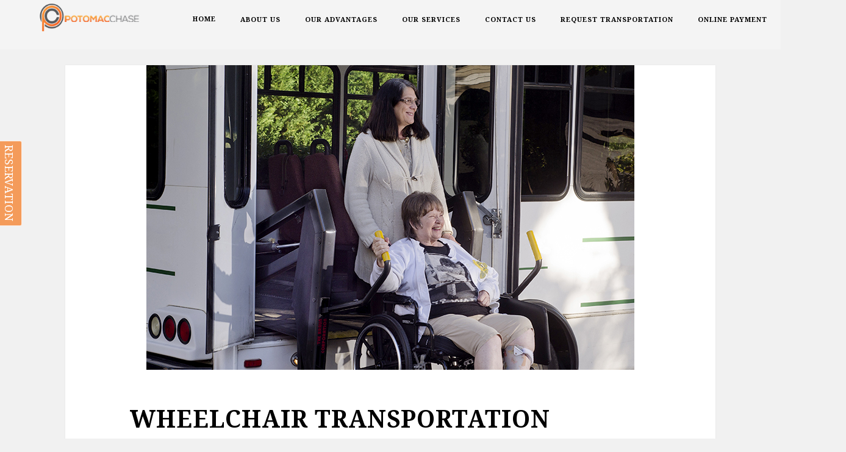

--- FILE ---
content_type: text/html; charset=UTF-8
request_url: https://www.gopotomacchase.com/our_services/wheelchair-transportation-services/
body_size: 5966
content:
<!DOCTYPE html>
<html lang="en-US" class="no-js">
<head>
	<meta charset="UTF-8">
	<meta name="viewport" content="width=device-width">
	<link rel="profile" href="https://gmpg.org/xfn/11">
	<link rel="pingback" href="https://www.gopotomacchase.com/xmlrpc.php">
	<!--[if lt IE 9]>
	<script src="https://www.gopotomacchase.com/wp-content/themes/Potomac-Chase/js/html5.js"></script>
	<![endif]-->
        <!-- favicon -->
        <link rel="shortcut icon" href="images/favicon.png">
        <link rel="apple-touch-icon" href="images/apple-touch-icon-57x57.png">
        <link rel="apple-touch-icon" sizes="72x72" href="images/apple-touch-icon-72x72.png">
        <link rel="apple-touch-icon" sizes="114x114" href="images/apple-touch-icon-114x114.png">
        <!-- animation --> 
        <link rel="stylesheet" href="https://www.gopotomacchase.com/wp-content/themes/Potomac-Chase/css/animate.css" />
        <!-- bootstrap --> 
        <link rel="stylesheet" href="https://www.gopotomacchase.com/wp-content/themes/Potomac-Chase/css/bootstrap.css" />
        <!-- et line icon --> 
        <link rel="stylesheet" href="https://www.gopotomacchase.com/wp-content/themes/Potomac-Chase/css/et-line-icons.css" />
        <!-- font-awesome icon -->
        <link rel="stylesheet" href="https://www.gopotomacchase.com/wp-content/themes/Potomac-Chase/css/font-awesome.min.css" />
        <!-- revolution slider -->
        <link rel="stylesheet" href="https://www.gopotomacchase.com/wp-content/themes/Potomac-Chase/css/extralayers.css" />
        <link rel="stylesheet" href="https://www.gopotomacchase.com/wp-content/themes/Potomac-Chase/css/settings.css" />
        <!-- magnific popup -->
        <link rel="stylesheet" href="https://www.gopotomacchase.com/wp-content/themes/Potomac-Chase/css/magnific-popup.css" />
        <!-- owl carousel -->
        <link rel="stylesheet" href="https://www.gopotomacchase.com/wp-content/themes/Potomac-Chase/css/owl.carousel.css" />
        <link rel="stylesheet" href="https://www.gopotomacchase.com/wp-content/themes/Potomac-Chase/css/owl.transitions.css" />
        <link rel="stylesheet" href="https://www.gopotomacchase.com/wp-content/themes/Potomac-Chase/css/full-slider.css" />
        <!-- text animation -->
        <link rel="stylesheet" href="https://www.gopotomacchase.com/wp-content/themes/Potomac-Chase/css/text-effect.css" />
        <!-- hamburger menu  -->
        <link rel="stylesheet" href="https://www.gopotomacchase.com/wp-content/themes/Potomac-Chase/css/menu-hamburger.css" />
        <!-- common -->
        <link rel="stylesheet" href="https://www.gopotomacchase.com/wp-content/themes/Potomac-Chase/css/style.css" />
        <!-- responsive -->
        <link rel="stylesheet" href="https://www.gopotomacchase.com/wp-content/themes/Potomac-Chase/css/responsive.css" />
        <!--[if IE]>
            <link rel="stylesheet" href="css/style-ie.css" />
        <![endif]-->
        <!--[if IE]>
            <script src="js/html5shiv.js"></script>
        <![endif]-->
    </head>


	<script>(function(html){html.className = html.className.replace(/\bno-js\b/,'js')})(document.documentElement);</script>
<title>WHEELCHAIR TRANSPORTATION SERVICES &#8211; Potomac Chase</title>
<meta name='robots' content='max-image-preview:large' />
<link rel='dns-prefetch' href='//fonts.googleapis.com' />
<link rel='dns-prefetch' href='//s.w.org' />
<link rel="alternate" type="application/rss+xml" title="Potomac Chase &raquo; Feed" href="https://www.gopotomacchase.com/feed/" />
<link rel="alternate" type="application/rss+xml" title="Potomac Chase &raquo; Comments Feed" href="https://www.gopotomacchase.com/comments/feed/" />
		<script type="text/javascript">
			window._wpemojiSettings = {"baseUrl":"https:\/\/s.w.org\/images\/core\/emoji\/13.0.1\/72x72\/","ext":".png","svgUrl":"https:\/\/s.w.org\/images\/core\/emoji\/13.0.1\/svg\/","svgExt":".svg","source":{"concatemoji":"https:\/\/www.gopotomacchase.com\/wp-includes\/js\/wp-emoji-release.min.js?ver=5.7.14"}};
			!function(e,a,t){var n,r,o,i=a.createElement("canvas"),p=i.getContext&&i.getContext("2d");function s(e,t){var a=String.fromCharCode;p.clearRect(0,0,i.width,i.height),p.fillText(a.apply(this,e),0,0);e=i.toDataURL();return p.clearRect(0,0,i.width,i.height),p.fillText(a.apply(this,t),0,0),e===i.toDataURL()}function c(e){var t=a.createElement("script");t.src=e,t.defer=t.type="text/javascript",a.getElementsByTagName("head")[0].appendChild(t)}for(o=Array("flag","emoji"),t.supports={everything:!0,everythingExceptFlag:!0},r=0;r<o.length;r++)t.supports[o[r]]=function(e){if(!p||!p.fillText)return!1;switch(p.textBaseline="top",p.font="600 32px Arial",e){case"flag":return s([127987,65039,8205,9895,65039],[127987,65039,8203,9895,65039])?!1:!s([55356,56826,55356,56819],[55356,56826,8203,55356,56819])&&!s([55356,57332,56128,56423,56128,56418,56128,56421,56128,56430,56128,56423,56128,56447],[55356,57332,8203,56128,56423,8203,56128,56418,8203,56128,56421,8203,56128,56430,8203,56128,56423,8203,56128,56447]);case"emoji":return!s([55357,56424,8205,55356,57212],[55357,56424,8203,55356,57212])}return!1}(o[r]),t.supports.everything=t.supports.everything&&t.supports[o[r]],"flag"!==o[r]&&(t.supports.everythingExceptFlag=t.supports.everythingExceptFlag&&t.supports[o[r]]);t.supports.everythingExceptFlag=t.supports.everythingExceptFlag&&!t.supports.flag,t.DOMReady=!1,t.readyCallback=function(){t.DOMReady=!0},t.supports.everything||(n=function(){t.readyCallback()},a.addEventListener?(a.addEventListener("DOMContentLoaded",n,!1),e.addEventListener("load",n,!1)):(e.attachEvent("onload",n),a.attachEvent("onreadystatechange",function(){"complete"===a.readyState&&t.readyCallback()})),(n=t.source||{}).concatemoji?c(n.concatemoji):n.wpemoji&&n.twemoji&&(c(n.twemoji),c(n.wpemoji)))}(window,document,window._wpemojiSettings);
		</script>
		<style type="text/css">
img.wp-smiley,
img.emoji {
	display: inline !important;
	border: none !important;
	box-shadow: none !important;
	height: 1em !important;
	width: 1em !important;
	margin: 0 .07em !important;
	vertical-align: -0.1em !important;
	background: none !important;
	padding: 0 !important;
}
</style>
	<link rel='stylesheet' id='wp-block-library-css'  href='https://www.gopotomacchase.com/wp-includes/css/dist/block-library/style.min.css?ver=5.7.14' type='text/css' media='all' />
<link rel='stylesheet' id='contact-form-7-css'  href='https://www.gopotomacchase.com/wp-content/plugins/contact-form-7/includes/css/styles.css?ver=5.4' type='text/css' media='all' />
<link rel='stylesheet' id='twentyfifteen-fonts-css'  href='https://fonts.googleapis.com/css?family=Noto+Sans%3A400italic%2C700italic%2C400%2C700%7CNoto+Serif%3A400italic%2C700italic%2C400%2C700%7CInconsolata%3A400%2C700&#038;subset=latin%2Clatin-ext' type='text/css' media='all' />
<link rel='stylesheet' id='genericons-css'  href='https://www.gopotomacchase.com/wp-content/themes/Potomac-Chase/genericons/genericons.css?ver=3.2' type='text/css' media='all' />
<link rel='stylesheet' id='twentyfifteen-style-css'  href='https://www.gopotomacchase.com/wp-content/themes/Potomac-Chase/style.css?ver=5.7.14' type='text/css' media='all' />
<style id='twentyfifteen-style-inline-css' type='text/css'>

			.post-navigation .nav-previous { background-image: url(https://www.gopotomacchase.com/wp-content/uploads/2016/12/s3.jpg); }
			.post-navigation .nav-previous .post-title, .post-navigation .nav-previous a:hover .post-title, .post-navigation .nav-previous .meta-nav { color: #fff; }
			.post-navigation .nav-previous a:before { background-color: rgba(0, 0, 0, 0.4); }
		
			.post-navigation .nav-next { background-image: url(https://www.gopotomacchase.com/wp-content/uploads/2016/12/s1.jpg); border-top: 0; }
			.post-navigation .nav-next .post-title, .post-navigation .nav-next a:hover .post-title, .post-navigation .nav-next .meta-nav { color: #fff; }
			.post-navigation .nav-next a:before { background-color: rgba(0, 0, 0, 0.4); }
		
</style>
<!--[if lt IE 9]>
<link rel='stylesheet' id='twentyfifteen-ie-css'  href='https://www.gopotomacchase.com/wp-content/themes/Potomac-Chase/css/ie.css?ver=20141010' type='text/css' media='all' />
<![endif]-->
<!--[if lt IE 8]>
<link rel='stylesheet' id='twentyfifteen-ie7-css'  href='https://www.gopotomacchase.com/wp-content/themes/Potomac-Chase/css/ie7.css?ver=20141010' type='text/css' media='all' />
<![endif]-->
<script type='text/javascript' src='https://www.gopotomacchase.com/wp-includes/js/jquery/jquery.min.js?ver=3.5.1' id='jquery-core-js'></script>
<script type='text/javascript' src='https://www.gopotomacchase.com/wp-includes/js/jquery/jquery-migrate.min.js?ver=3.3.2' id='jquery-migrate-js'></script>
<link rel="https://api.w.org/" href="https://www.gopotomacchase.com/wp-json/" /><link rel="EditURI" type="application/rsd+xml" title="RSD" href="https://www.gopotomacchase.com/xmlrpc.php?rsd" />
<link rel="wlwmanifest" type="application/wlwmanifest+xml" href="https://www.gopotomacchase.com/wp-includes/wlwmanifest.xml" /> 
<meta name="generator" content="WordPress 5.7.14" />
<link rel="canonical" href="https://www.gopotomacchase.com/our_services/wheelchair-transportation-services/" />
<link rel='shortlink' href='https://www.gopotomacchase.com/?p=44' />
<link rel="alternate" type="application/json+oembed" href="https://www.gopotomacchase.com/wp-json/oembed/1.0/embed?url=https%3A%2F%2Fwww.gopotomacchase.com%2Four_services%2Fwheelchair-transportation-services%2F" />
<link rel="alternate" type="text/xml+oembed" href="https://www.gopotomacchase.com/wp-json/oembed/1.0/embed?url=https%3A%2F%2Fwww.gopotomacchase.com%2Four_services%2Fwheelchair-transportation-services%2F&#038;format=xml" />
<style type="text/css">.recentcomments a{display:inline !important;padding:0 !important;margin:0 !important;}</style><link rel="icon" href="https://www.gopotomacchase.com/wp-content/uploads/2017/01/favi-icon.png" sizes="32x32" />
<link rel="icon" href="https://www.gopotomacchase.com/wp-content/uploads/2017/01/favi-icon.png" sizes="192x192" />
<link rel="apple-touch-icon" href="https://www.gopotomacchase.com/wp-content/uploads/2017/01/favi-icon.png" />
<meta name="msapplication-TileImage" content="https://www.gopotomacchase.com/wp-content/uploads/2017/01/favi-icon.png" />
</head>


<!-- navigation panel -->
        <nav class="navbar navbar-default navbar-fixed-top nav-transparent overlay-nav sticky-nav nav-white nav-border-bottom" role="navigation">
            <div class="container">
                <div class="row">
                    <!-- logo -->
                    <div class="col-md-2 pull-left"><a class="logo-light" href="https://www.gopotomacchase.com"><img alt="" src="https://www.gopotomacchase.com/wp-content/themes/Potomac-Chase/images/logo.png" class="logo" /></a><a class="logo-dark" href="index.html"><img alt="" src="https://www.gopotomacchase.com/wp-content/themes/Potomac-Chase/images/logo.png" class="logo" /></a></div>
                    <!-- end logo -->
                    <!-- search and cart  -->
                    
                    <!-- end search and cart  -->
                    <!-- toggle navigation -->
                    <div class="navbar-header col-md-2 col-sm-8 col-xs-2 pull-right">
                        <button type="button" class="navbar-toggle" data-toggle="collapse" data-target=".navbar-collapse"> <span class="sr-only">Toggle navigation</span> <span class="icon-bar"></span> <span class="icon-bar"></span> <span class="icon-bar"></span> </button>
                    </div>
                    <!-- toggle navigation end -->
                    <!-- main menu -->
                    <div class="col-md-10 no-padding-right accordion-menu text-right">
                        <div class="navbar-collapse collapse">
						<ul id="accordion" class="nav navbar-nav navbar-right panel-group" style="margin-top: -36px;">
                                                             <ul class="nav navbar-nav"><li id="menu-item-58" class="menu-item menu-item-type-post_type menu-item-object-page menu-item-home menu-item-58"><a href="https://www.gopotomacchase.com/">Home</a></li>
<li id="menu-item-15" class="menu-item menu-item-type-post_type menu-item-object-page menu-item-15"><a href="https://www.gopotomacchase.com/about-us/">About US</a></li>
<li id="menu-item-18" class="menu-item menu-item-type-post_type menu-item-object-page menu-item-18"><a href="https://www.gopotomacchase.com/our-advantages/">Our Advantages</a></li>
<li id="menu-item-19" class="menu-item menu-item-type-post_type menu-item-object-page menu-item-19"><a href="https://www.gopotomacchase.com/our-services/">Our Services</a></li>
<li id="menu-item-16" class="menu-item menu-item-type-post_type menu-item-object-page menu-item-16"><a href="https://www.gopotomacchase.com/contact-us/">Contact us</a></li>
<li id="menu-item-21" class="menu-item menu-item-type-post_type menu-item-object-page menu-item-21"><a href="https://www.gopotomacchase.com/request-transportation/">REQUEST Transportation</a></li>
<li id="menu-item-24" class="menu-item menu-item-type-post_type menu-item-object-page menu-item-24"><a href="https://www.gopotomacchase.com/online-payment/">Online Payment</a></li>
</ul>                               </ul>
						   
							
                        </div>
                    </div>
                    <!-- end main menu -->
                </div>
            </div>
        </nav>
	<div id="primary" class="content-area">
		<main id="main" class="site-main" role="main">

		
<article id="post-44" class="post-44 our_services type-our_services status-publish has-post-thumbnail hentry services_cat-show-on-home services_cat-show-on-service-page">
	
	<div class="post-thumbnail">
		<img width="800" height="500" src="https://www.gopotomacchase.com/wp-content/uploads/2016/12/s2-1.jpg" class="attachment-post-thumbnail size-post-thumbnail wp-post-image" alt="" loading="lazy" srcset="https://www.gopotomacchase.com/wp-content/uploads/2016/12/s2-1.jpg 800w, https://www.gopotomacchase.com/wp-content/uploads/2016/12/s2-1-300x188.jpg 300w, https://www.gopotomacchase.com/wp-content/uploads/2016/12/s2-1-768x480.jpg 768w" sizes="(max-width: 800px) 100vw, 800px" />	</div><!-- .post-thumbnail -->

	
	<header class="entry-header">
		<h1 class="entry-title">WHEELCHAIR TRANSPORTATION SERVICES</h1>	</header><!-- .entry-header -->

	<div class="entry-content">
		<p>We provide wheelchair-lift-equipped vehicles and a team of specialty-trained Field Service Representatives who are deeply experienced with wheelchair transportation</p>
	</div><!-- .entry-content -->

	
	<footer class="entry-footer">
					</footer><!-- .entry-footer -->

</article><!-- #post-## -->

	<nav class="navigation post-navigation" role="navigation" aria-label="Posts">
		<h2 class="screen-reader-text">Post navigation</h2>
		<div class="nav-links"><div class="nav-previous"><a href="https://www.gopotomacchase.com/our_services/specialty-school-transportation/" rel="prev"><span class="meta-nav" aria-hidden="true">Previous</span> <span class="screen-reader-text">Previous post:</span> <span class="post-title">SPECIALTY SCHOOL TRANSPORTATION</span></a></div><div class="nav-next"><a href="https://www.gopotomacchase.com/our_services/contract-transportation-for-care-providers/" rel="next"><span class="meta-nav" aria-hidden="true">Next</span> <span class="screen-reader-text">Next post:</span> <span class="post-title">CONTRACT TRANSPORTATION FOR CARE PROVIDERS</span></a></div></div>
	</nav>
		</main><!-- .site-main -->
	</div><!-- .content-area -->


	 <!-- footer -->
        <footer>
           
            <div class="container footer-middle">
                
              
                <div class="row margin-four no-margin-bottom">
                    <div class="col-md-9 col-sm-12">
                        <!-- link -->
                        <ul class="list-inline footer-link text-uppercase">
                            <li><a href="https://www.gopotomacchase.com"> HOME</a></li>
                            <li><a href="https://www.gopotomacchase.com/about-us/">ABOUT US</a></li> 
			    <li><a href="https://www.gopotomacchase.com/our-advantages/">Our Advantages</a></li> 
                            <li><a href="https://www.gopotomacchase.com/our-services/">OUR SERVICES</a></li>
                            <li><a href="https://www.gopotomacchase.com/contact-us/">CONTACT US</a></li>
			    <li><a href="https://www.gopotomacchase.com/request-transportation/">REQUEST Transportation</a></li>
			    <li><a href="https://www.gopotomacchase.com/online-payment/">Online Payment</a></li>
                        </ul>
                       




                        <!-- end link -->
                    </div>
                    <div class="col-md-3 col-sm-12 footer-social text-right sm-text-center">
                        <!-- social media link -->
                        <a target="_blank" href="https://www.facebook.com/"><i class="fa fa-facebook"></i></a>
                        <a target="_blank" href="https://twitter.com/"><i class="fa fa-twitter"></i></a>
                        <a target="_blank" href="https://plus.google.com"><i class="fa fa-google-plus"></i></a>
                        <a target="_blank" href="https://dribbble.com/"><i class="fa fa-dribbble"></i></a>
                        <a target="_blank" href="https://www.youtube.com/"><i class="fa fa-youtube"></i></a>
                        <a target="_blank" href="https://www.linkedin.com/"><i class="fa fa-linkedin"></i></a>
                        <!-- end social media link -->
                    </div>
                </div>
            </div>
            <div class="container-fluid bg-dark-gray footer-bottom">
                <div class="container">
                    <div class="row margin-three">
                        <!-- copyright -->
                        <div class="col-md-6 col-sm-6 col-xs-12 copyright text-left letter-spacing-1 xs-text-center xs-margin-bottom-one">
                           © 2016 @ POTOMAC CHASE. 
                        </div>
                        <!-- end copyright -->
                        <!-- logo -->
                        <div class="col-md-6 col-sm-6 col-xs-12 footer-logo text-right xs-text-center">
                            <a href="index.html"><img src="https://www.gopotomacchase.com/wp-content/uploads/2016/12/white-logo.png" alt=""/></a>
                        </div>
                        <!-- end logo -->
                    </div>
                </div>
            </div>
            <!-- scroll to top --> 
            <a href="javascript:;" class="scrollToTop"><i class="fa fa-angle-up"></i></a> 
            <!-- scroll to top end... --> 
        </footer>
		<div id="feedback">
		<div id="feedback-form" style='display:none;' class="col-xs-4 col-md-4 panel panel-default">
		
			<form method="POST" action="/feedback" class="form panel-body" role="form">
			<h3>Online Reservation</h3>
				<div class="form-group">
					<input class="form-control" name="name" autofocus placeholder="Name" type="text" />
				</div>
				<div class="form-group">
					<input class="form-control" name="email" autofocus placeholder="Your e-mail" type="email" />
				</div>
				<div class="form-group">
					<input class="form-control" name="subject" autofocus placeholder="Subject" type="text" />
				</div>
				<div class="form-group">
					<textarea class="form-control" name="body" required placeholder="Your Message" rows="5"></textarea>
				</div>
				<button class="btn btn-black btn-medium margin-four no-margin-bottom no-margin-top" type="submit">Submit</button>
			</form>
		</div>
		<div id="feedback-tab">RESERVATION</div>
	</div>
        <!-- end footer -->
       <!-- javascript libraries / javascript files set #1 --> 
        <script type="text/javascript" src="https://www.gopotomacchase.com/wp-content/themes/Potomac-Chase/js/jquery.min.js"></script>
        <script type="text/javascript" src="https://www.gopotomacchase.com/wp-content/themes/Potomac-Chase/js/modernizr.js"></script>
        <script type="text/javascript" src="https://www.gopotomacchase.com/wp-content/themes/Potomac-Chase/js/bootstrap.js"></script> 
        <script type="text/javascript" src="https://www.gopotomacchase.com/wp-content/themes/Potomac-Chase/js/bootstrap-hover-dropdown.js"></script>
        <script type="text/javascript" src="https://www.gopotomacchase.com/wp-content/themes/Potomac-Chase/js/jquery.easing.1.3.js"></script> 
        <script type="text/javascript" src="https://www.gopotomacchase.com/wp-content/themes/Potomac-Chase/js/skrollr.min.js"></script>  
        <script type="text/javascript" src="https://www.gopotomacchase.com/wp-content/themes/Potomac-Chase/js/smooth-scroll.js"></script>
         <!-- jquery appear -->
        <script type="text/javascript" src="https://www.gopotomacchase.com/wp-content/themes/Potomac-Chase/js/jquery.appear.js"></script>
        <!-- animation -->
        <script type="text/javascript" src="https://www.gopotomacchase.com/wp-content/themes/Potomac-Chase/js/wow.min.js"></script>
        <!-- page scroll -->
        <script type="text/javascript" src="https://www.gopotomacchase.com/wp-content/themes/Potomac-Chase/js/page-scroll.js"></script>
        <!-- easy piechart-->
        <script type="text/javascript" src="https://www.gopotomacchase.com/wp-content/themes/Potomac-Chase/js/jquery.easypiechart.js"></script>
        <!-- parallax -->
        <script type="text/javascript" src="https://www.gopotomacchase.com/wp-content/themes/Potomac-Chase/js/jquery.parallax-1.1.3.js"></script>
        <!--portfolio with shorting tab --> 
        <script type="text/javascript" src="https://www.gopotomacchase.com/wp-content/themes/Potomac-Chase/js/jquery.isotope.min.js"></script> 
        <!-- owl slider  -->
        <script type="text/javascript" src="https://www.gopotomacchase.com/wp-content/themes/Potomac-Chase/js/owl.carousel.min.js"></script>
        <!-- magnific popup  -->
        <script type="text/javascript" src="https://www.gopotomacchase.com/wp-content/themes/Potomac-Chase/js/jquery.magnific-popup.min.js"></script>
        <script type="text/javascript" src="https://www.gopotomacchase.com/wp-content/themes/Potomac-Chase/js/popup-gallery.js"></script>
        <!-- text effect  -->
        <script type="text/javascript" src="https://www.gopotomacchase.com/wp-content/themes/Potomac-Chase/js/text-effect.js"></script>
        <!-- revolution slider  -->
        <script type="text/javascript" src="https://www.gopotomacchase.com/wp-content/themes/Potomac-Chase/js/jquery.tools.min.js"></script>
        <script type="text/javascript" src="https://www.gopotomacchase.com/wp-content/themes/Potomac-Chase/js/jquery.revolution.js"></script>
        <!-- counter  -->
        <script type="text/javascript" src="https://www.gopotomacchase.com/wp-content/themes/Potomac-Chase/js/counter.js"></script>
         <!-- countTo -->
        <script type="text/javascript" src="https://www.gopotomacchase.com/wp-content/themes/Potomac-Chase/js/jquery.countTo.js"></script>
        <!-- fit videos  -->
        <script type="text/javascript" src="https://www.gopotomacchase.com/wp-content/themes/Potomac-Chase/js/jquery.fitvids.js"></script>
        <!-- imagesloaded  -->
        <script type="text/javascript" src="https://www.gopotomacchase.com/wp-content/themes/Potomac-Chase/js/imagesloaded.pkgd.min.js"></script>
        <!-- hamburger menu-->
        <script type="text/javascript" src="https://www.gopotomacchase.com/wp-content/themes/Potomac-Chase/js/classie.js"></script>
        <script type="text/javascript" src="https://www.gopotomacchase.com/wp-content/themes/Potomac-Chase/js/hamburger-menu.js"></script>
        <!-- setting --> 
        <script type="text/javascript" src="https://www.gopotomacchase.com/wp-content/themes/Potomac-Chase/js/main.js"></script>
		<script src="https://www.gopotomacchase.com/wp-content/themes/Potomac-Chase/js/feedback.js"></script>
    
	
	
	
	

<script type='text/javascript' src='https://www.gopotomacchase.com/wp-includes/js/dist/vendor/wp-polyfill.min.js?ver=7.4.4' id='wp-polyfill-js'></script>
<script type='text/javascript' id='wp-polyfill-js-after'>
( 'fetch' in window ) || document.write( '<script src="https://www.gopotomacchase.com/wp-includes/js/dist/vendor/wp-polyfill-fetch.min.js?ver=3.0.0"></scr' + 'ipt>' );( document.contains ) || document.write( '<script src="https://www.gopotomacchase.com/wp-includes/js/dist/vendor/wp-polyfill-node-contains.min.js?ver=3.42.0"></scr' + 'ipt>' );( window.DOMRect ) || document.write( '<script src="https://www.gopotomacchase.com/wp-includes/js/dist/vendor/wp-polyfill-dom-rect.min.js?ver=3.42.0"></scr' + 'ipt>' );( window.URL && window.URL.prototype && window.URLSearchParams ) || document.write( '<script src="https://www.gopotomacchase.com/wp-includes/js/dist/vendor/wp-polyfill-url.min.js?ver=3.6.4"></scr' + 'ipt>' );( window.FormData && window.FormData.prototype.keys ) || document.write( '<script src="https://www.gopotomacchase.com/wp-includes/js/dist/vendor/wp-polyfill-formdata.min.js?ver=3.0.12"></scr' + 'ipt>' );( Element.prototype.matches && Element.prototype.closest ) || document.write( '<script src="https://www.gopotomacchase.com/wp-includes/js/dist/vendor/wp-polyfill-element-closest.min.js?ver=2.0.2"></scr' + 'ipt>' );( 'objectFit' in document.documentElement.style ) || document.write( '<script src="https://www.gopotomacchase.com/wp-includes/js/dist/vendor/wp-polyfill-object-fit.min.js?ver=2.3.4"></scr' + 'ipt>' );
</script>
<script type='text/javascript' src='https://www.gopotomacchase.com/wp-includes/js/dist/hooks.min.js?ver=d0188aa6c336f8bb426fe5318b7f5b72' id='wp-hooks-js'></script>
<script type='text/javascript' src='https://www.gopotomacchase.com/wp-includes/js/dist/i18n.min.js?ver=6ae7d829c963a7d8856558f3f9b32b43' id='wp-i18n-js'></script>
<script type='text/javascript' id='wp-i18n-js-after'>
wp.i18n.setLocaleData( { 'text direction\u0004ltr': [ 'ltr' ] } );
</script>
<script type='text/javascript' src='https://www.gopotomacchase.com/wp-includes/js/dist/vendor/lodash.min.js?ver=4.17.21' id='lodash-js'></script>
<script type='text/javascript' id='lodash-js-after'>
window.lodash = _.noConflict();
</script>
<script type='text/javascript' src='https://www.gopotomacchase.com/wp-includes/js/dist/url.min.js?ver=7c99a9585caad6f2f16c19ecd17a86cd' id='wp-url-js'></script>
<script type='text/javascript' id='wp-api-fetch-js-translations'>
( function( domain, translations ) {
	var localeData = translations.locale_data[ domain ] || translations.locale_data.messages;
	localeData[""].domain = domain;
	wp.i18n.setLocaleData( localeData, domain );
} )( "default", { "locale_data": { "messages": { "": {} } } } );
</script>
<script type='text/javascript' src='https://www.gopotomacchase.com/wp-includes/js/dist/api-fetch.min.js?ver=25cbf3644d200bdc5cab50e7966b5b03' id='wp-api-fetch-js'></script>
<script type='text/javascript' id='wp-api-fetch-js-after'>
wp.apiFetch.use( wp.apiFetch.createRootURLMiddleware( "https://www.gopotomacchase.com/wp-json/" ) );
wp.apiFetch.nonceMiddleware = wp.apiFetch.createNonceMiddleware( "19bfa558d6" );
wp.apiFetch.use( wp.apiFetch.nonceMiddleware );
wp.apiFetch.use( wp.apiFetch.mediaUploadMiddleware );
wp.apiFetch.nonceEndpoint = "https://www.gopotomacchase.com/wp-admin/admin-ajax.php?action=rest-nonce";
</script>
<script type='text/javascript' id='contact-form-7-js-extra'>
/* <![CDATA[ */
var wpcf7 = [];
/* ]]> */
</script>
<script type='text/javascript' src='https://www.gopotomacchase.com/wp-content/plugins/contact-form-7/includes/js/index.js?ver=5.4' id='contact-form-7-js'></script>
<script type='text/javascript' src='https://www.gopotomacchase.com/wp-content/themes/Potomac-Chase/js/skip-link-focus-fix.js?ver=20141010' id='twentyfifteen-skip-link-focus-fix-js'></script>
<script type='text/javascript' id='twentyfifteen-script-js-extra'>
/* <![CDATA[ */
var screenReaderText = {"expand":"<span class=\"screen-reader-text\">expand child menu<\/span>","collapse":"<span class=\"screen-reader-text\">collapse child menu<\/span>"};
/* ]]> */
</script>
<script type='text/javascript' src='https://www.gopotomacchase.com/wp-content/themes/Potomac-Chase/js/functions.js?ver=20150330' id='twentyfifteen-script-js'></script>
<script type='text/javascript' src='https://www.gopotomacchase.com/wp-includes/js/wp-embed.min.js?ver=5.7.14' id='wp-embed-js'></script>

</body>
</html>
